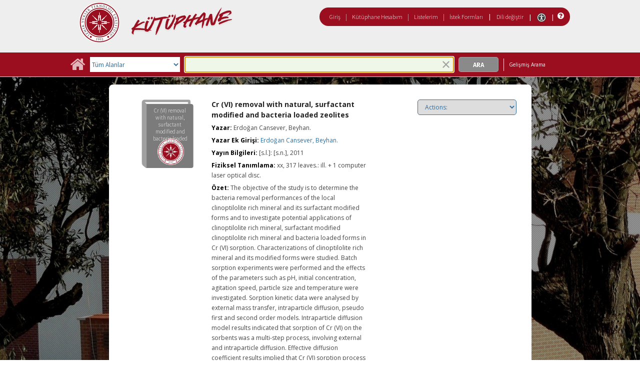

--- FILE ---
content_type: text/html;charset=UTF-8
request_url: https://catalog.iyte.edu.tr/client/tr_TR/default_tr/search/detailnonmodal/ent:$002f$002fSD_ILS$002f0$002fSD_ILS:129343/one?qf=AUTHOR%09Author%09%C4%B0zmir+Institute+of+Technology.+Chemical+Engineering.%09%C4%B0zmir+Institute+of+Technology.+Chemical+Engineering.&qf=SUBJECT%09Subject%09Chromium.%09Chromium.&rm=TEZ+KOLEKSIYONU0%7C%7C%7C1%7C%7C%7C0%7C%7C%7Ctrue&te=ILS
body_size: 60842
content:
<!DOCTYPE html PUBLIC "-//W3C//DTD XHTML 1.0 Strict//EN" "http://www.w3.org/TR/xhtml1/DTD/xhtml1-strict.dtd"><html xml:lang="tr" lang="tr" xmlns="http://www.w3.org/1999/xhtml"><head><script src="/client/assets/5.1398/stack/tr_TR/core.js" type="text/javascript"></script><script src="/client/assets/5.1398/stack/tr_TR/CoreSearchStack.js" type="text/javascript"></script><script src="/client/assets/5.1398/stack/tr_TR/SearchTemplateStack.js" type="text/javascript"></script><script src="/client/assets/5.1398/stack/tr_TR/BaseToolbarStack.js" type="text/javascript"></script><script src="/client/assets/5.1398/stack/tr_TR/DetailStack.js" type="text/javascript"></script><script src="/client/assets/5.1398/app/components/search/PatronLoginForm.js" type="text/javascript"></script><script src="/client/assets/5.1398/app/components/search/SmsDialogNonMobile.js" type="text/javascript"></script><script src="/client/assets/5.1398/ctx/client/js/PlaceHold.js" type="text/javascript"></script><script src="/client/assets/5.1398/ctx/client/js/PlaceHoldNonMobile.js" type="text/javascript"></script><script src="/client/assets/5.1398/ctx/client/js/highlight.js" type="text/javascript"></script><script src="/client/assets/5.1398/ctx/client/js/ResultActionsNonMobile.js" type="text/javascript"></script><script src="/client/assets/5.1398/ctx/client/js/GooglePreview.js" type="text/javascript"></script><script src="/client/assets/5.1398/app/components/search/WebServiceFieldsAjax.js" type="text/javascript"></script><script src="/client/assets/5.1398/app/components/search/BtlfContent.js" type="text/javascript"></script><script src="/client/assets/5.1398/app/components/search/AddToLists.js" type="text/javascript"></script><script type="text/javascript">function csrfSafeMethod(method) {    return (/^(HEAD|OPTIONS)$/.test(method));}const __origOpen = XMLHttpRequest.prototype.open;const __location = window.location || window.document.location;const __hostPart = `${__location.protocol}\/\/${__location.host || __location.hostname}`;const __relativePart = `^\/(?!\w+\:\/\/).*`;const __hostRegex = new RegExp(`^((${__hostPart})|(${__relativePart}))`, 'i');var __sdcsrf = "7cda3d96-89b5-438a-a683-9792280fdf4b";XMLHttpRequest.prototype.open = function(method, url) {    /* Remove it from all XHR, add it only for our URLs to spare any log leaks for AJAX GETs: No leaking tokens. */    arguments[1] = url.replace(/&sdcsrf=[a-f0-9-]+/ig, '');    __origOpen.apply(this, arguments);    if (!csrfSafeMethod(method) && url.match(__hostRegex)) {        this.setRequestHeader("sdcsrf", __sdcsrf);    }    const thisReq = this;    this.addEventListener('load', function () {        if (sessionMonitor && sessionMonitor.promptExpired) {            if (thisReq.status === 403 && thisReq.responseText                && thisReq.responseText.toUpperCase().indexOf("CSRF") !== -1) {                sessionMonitor.promptExpired();            }        }    });};</script><!-- com_sirsi_ent_page object --><script type="text/javascript">
window.com_sirsi_ent_page = {searchSession: "qf=AUTHOR%09Author%09%C4%B0zmir+Institute+of+Technology.+Chemical+Engineering.%09%C4%B0zmir+Institute+of+Technology.+Chemical+Engineering.&amp;qf=SUBJECT%09Subject%09Chromium.%09Chromium.&amp;rm=TEZ+KOLEKSIYONU0%7C%7C%7C1%7C%7C%7C0%7C%7C%7Ctrue&amp;d=ent%3A%2F%2FSD_ILS%2F0%2FSD_ILS%3A129343%7E%7E0&amp;te=ILS",friendlyUrl: "default_tr",singleCasLoginEnabled: false,casLogin: "null",localeCode: "tr_TR",pageSize: 12,isMobile: false,loginCheck: "https:\/\/catalog.iyte.edu.tr\/client\/tr_TR\/default_tr\/search\/detailnonmodal.template:loggedin?qf=AUTHOR%09Author%09%C4%B0zmir+Institute+of+Technology.+Chemical+Engineering.%09%C4%B0zmir+Institute+of+Technology.+Chemical+Engineering.&amp;qf=SUBJECT%09Subject%09Chromium.%09Chromium.&amp;rm=TEZ+KOLEKSIYONU0%7C%7C%7C1%7C%7C%7C0%7C%7C%7Ctrue&amp;d=ent%3A%2F%2FSD_ILS%2F0%2FSD_ILS%3A129343%7E%7E0&amp;te=ILS&amp;sdcsrf=7cda3d96-89b5-438a-a683-9792280fdf4b"};
</script><meta content="Apache Tapestry Framework (version 5.3.8)" name="generator"/><meta content="chrome=1" http-equiv="X-UA-Compatible"/><link rel="shortcut icon" href="/client/assets/5.1398/ctx/client/favicon.ico" type="image/vnd.mircrosoft.icon" id="favicon"/><script src="/custom/web/custom.js" type="text/javascript"></script><script src="https://www.google.com/books/jsapi.js" type="text/javascript"></script><title>Cr (VI) removal with natural, surfactant modified and bacteria loaded zeolites</title><script type="text/javascript" id="com_sirsi_ent_widgets">

var com_sirsi_ent_widgets = {
  "URLS" : {
    "proxy" : "client/",
    "baseUrl" : "client/tr_TR/default_tr",
    "clcd" : {
      "clcdInfoUrl" : "/client/tr_TR/default_tr/search/detailnonmodal.template.widgetsplatform:clcdinfo?qf=AUTHOR%09Author%09%C4%B0zmir+Institute+of+Technology.+Chemical+Engineering.%09%C4%B0zmir+Institute+of+Technology.+Chemical+Engineering.&amp;qf=SUBJECT%09Subject%09Chromium.%09Chromium.&amp;rm=TEZ+KOLEKSIYONU0%7C%7C%7C1%7C%7C%7C0%7C%7C%7Ctrue&amp;d=ent%3A%2F%2FSD_ILS%2F0%2FSD_ILS%3A129343%7E%7E0&amp;te=ILS&amp;sdcsrf=7cda3d96-89b5-438a-a683-9792280fdf4b"
    },
    "eRC" : {
      "emailHoldUrl" : "/client/tr_TR/default_tr/search/detailnonmodal.template.widgetsplatform:emailhold?qf=AUTHOR%09Author%09%C4%B0zmir+Institute+of+Technology.+Chemical+Engineering.%09%C4%B0zmir+Institute+of+Technology.+Chemical+Engineering.&amp;qf=SUBJECT%09Subject%09Chromium.%09Chromium.&amp;rm=TEZ+KOLEKSIYONU0%7C%7C%7C1%7C%7C%7C0%7C%7C%7Ctrue&amp;d=ent%3A%2F%2FSD_ILS%2F0%2FSD_ILS%3A129343%7E%7E0&amp;te=ILS&amp;sdcsrf=7cda3d96-89b5-438a-a683-9792280fdf4b",
      "getEResourceUrl" : "/client/tr_TR/default_tr/search/detailnonmodal.template.widgetsplatform:geteresource?qf=AUTHOR%09Author%09%C4%B0zmir+Institute+of+Technology.+Chemical+Engineering.%09%C4%B0zmir+Institute+of+Technology.+Chemical+Engineering.&amp;qf=SUBJECT%09Subject%09Chromium.%09Chromium.&amp;rm=TEZ+KOLEKSIYONU0%7C%7C%7C1%7C%7C%7C0%7C%7C%7Ctrue&amp;d=ent%3A%2F%2FSD_ILS%2F0%2FSD_ILS%3A129343%7E%7E0&amp;te=ILS&amp;sdcsrf=7cda3d96-89b5-438a-a683-9792280fdf4b",
      "accountsUrl" : "/client/tr_TR/default_tr/search/detailnonmodal.template.widgetsplatform:getaccounts?qf=AUTHOR%09Author%09%C4%B0zmir+Institute+of+Technology.+Chemical+Engineering.%09%C4%B0zmir+Institute+of+Technology.+Chemical+Engineering.&amp;qf=SUBJECT%09Subject%09Chromium.%09Chromium.&amp;rm=TEZ+KOLEKSIYONU0%7C%7C%7C1%7C%7C%7C0%7C%7C%7Ctrue&amp;d=ent%3A%2F%2FSD_ILS%2F0%2FSD_ILS%3A129343%7E%7E0&amp;te=ILS&amp;sdcsrf=7cda3d96-89b5-438a-a683-9792280fdf4b",
      "placeHoldUrl" : "/client/tr_TR/default_tr/search/detailnonmodal.template.widgetsplatform:placehold?qf=AUTHOR%09Author%09%C4%B0zmir+Institute+of+Technology.+Chemical+Engineering.%09%C4%B0zmir+Institute+of+Technology.+Chemical+Engineering.&amp;qf=SUBJECT%09Subject%09Chromium.%09Chromium.&amp;rm=TEZ+KOLEKSIYONU0%7C%7C%7C1%7C%7C%7C0%7C%7C%7Ctrue&amp;d=ent%3A%2F%2FSD_ILS%2F0%2FSD_ILS%3A129343%7E%7E0&amp;te=ILS&amp;sdcsrf=7cda3d96-89b5-438a-a683-9792280fdf4b",
      "titleInfoUrl" : "/client/tr_TR/default_tr/search/detailnonmodal.template.widgetsplatform:gettitlesinfo?qf=AUTHOR%09Author%09%C4%B0zmir+Institute+of+Technology.+Chemical+Engineering.%09%C4%B0zmir+Institute+of+Technology.+Chemical+Engineering.&amp;qf=SUBJECT%09Subject%09Chromium.%09Chromium.&amp;rm=TEZ+KOLEKSIYONU0%7C%7C%7C1%7C%7C%7C0%7C%7C%7Ctrue&amp;d=ent%3A%2F%2FSD_ILS%2F0%2FSD_ILS%3A129343%7E%7E0&amp;te=ILS&amp;sdcsrf=7cda3d96-89b5-438a-a683-9792280fdf4b"
    },
    "csoa" : {
      "csoaSearchUrl" : "/client/tr_TR/default_tr/search/detailnonmodal.template.widgetsplatform:csoasearch?qf=AUTHOR%09Author%09%C4%B0zmir+Institute+of+Technology.+Chemical+Engineering.%09%C4%B0zmir+Institute+of+Technology.+Chemical+Engineering.&amp;qf=SUBJECT%09Subject%09Chromium.%09Chromium.&amp;rm=TEZ+KOLEKSIYONU0%7C%7C%7C1%7C%7C%7C0%7C%7C%7Ctrue&amp;d=ent%3A%2F%2FSD_ILS%2F0%2FSD_ILS%3A129343%7E%7E0&amp;te=ILS&amp;sdcsrf=7cda3d96-89b5-438a-a683-9792280fdf4b",
      "csoaProfileUrl" : "/client/tr_TR/default_tr/search/detailnonmodal.template.widgetsplatform:csoaprofilelist?qf=AUTHOR%09Author%09%C4%B0zmir+Institute+of+Technology.+Chemical+Engineering.%09%C4%B0zmir+Institute+of+Technology.+Chemical+Engineering.&amp;qf=SUBJECT%09Subject%09Chromium.%09Chromium.&amp;rm=TEZ+KOLEKSIYONU0%7C%7C%7C1%7C%7C%7C0%7C%7C%7Ctrue&amp;d=ent%3A%2F%2FSD_ILS%2F0%2FSD_ILS%3A129343%7E%7E0&amp;te=ILS&amp;sdcsrf=7cda3d96-89b5-438a-a683-9792280fdf4b"
    },
    "electre" : {
      "electreURL" : "/client/tr_TR/default_tr/search/detailnonmodal.template.widgetsplatform:electrelookup?qf=AUTHOR%09Author%09%C4%B0zmir+Institute+of+Technology.+Chemical+Engineering.%09%C4%B0zmir+Institute+of+Technology.+Chemical+Engineering.&amp;qf=SUBJECT%09Subject%09Chromium.%09Chromium.&amp;rm=TEZ+KOLEKSIYONU0%7C%7C%7C1%7C%7C%7C0%7C%7C%7Ctrue&amp;d=ent%3A%2F%2FSD_ILS%2F0%2FSD_ILS%3A129343%7E%7E0&amp;te=ILS&amp;sdcsrf=7cda3d96-89b5-438a-a683-9792280fdf4b"
    }
  },
  "widgetToken" : "a7442caf-db16-44d7-9c3e-9d4be89a422f"
};

</script><link type="text/css" rel="stylesheet" href="/client/assets/5.1398/core/default.css"/><link type="text/css" rel="stylesheet" href="/client/assets/5.1398/ctx/client/css/pubtype-icons.css"/><link type="text/css" rel="stylesheet" href="/client/assets/5.1398/ctx/client/css/vse/css/Discovery_base.css"/><link type="text/css" rel="stylesheet" href="/client/assets/5.1398/ctx/client/css/nonmobile-base.css"/><link type="text/css" rel="stylesheet" href="/client/assets/5.1398/ctx/client/css/format-types.css"/><link type="text/css" rel="stylesheet" href="/client/assets/5.1398/ctx/client/css/suggest.css"/><link type="text/css" rel="stylesheet" href="/client/assets/5.1398/core/tapestry-console.css"/><link type="text/css" rel="stylesheet" href="/client/assets/5.1398/core/t5-alerts.css"/><link type="text/css" rel="stylesheet" href="/client/assets/5.1398/core/tree.css"/><link type="text/css" rel="stylesheet" href="/client/assets/5.1398/ctx/client/css/jquery/jquery-ui-1.13.2.min.css"/><link type="text/css" rel="stylesheet" href="/client/assets/5.1398/ctx/client/css/jquery/jquery-ui-custom.css"/><link type="text/css" rel="stylesheet" href="/client/assets/5.1398/ctx/client/css/vse/flat.css"/></head><body class="nonmobile"><input value="false" id="fbAvailableHidden" type="hidden"></input><div class="patronLogin hidden" id="loginModal"><div class="hidden t-zone" id="loginFormZone"></div><div class="loginDiv loginMessages"><div class="loginFormWrapper"><div class="hidden" id="loggingIn">Giriş Yapılıyor...</div><form class="loginPageForm" onsubmit="javascript:return Tapestry.waitForPage(event);" action="/client/tr_TR/default_tr/search/detailnonmodal.template.patronloginform.loginpageform/true?qf=AUTHOR%09Author%09%C4%B0zmir+Institute+of+Technology.+Chemical+Engineering.%09%C4%B0zmir+Institute+of+Technology.+Chemical+Engineering.&amp;qf=SUBJECT%09Subject%09Chromium.%09Chromium.&amp;rm=TEZ+KOLEKSIYONU0%7C%7C%7C1%7C%7C%7C0%7C%7C%7Ctrue&amp;d=ent%3A%2F%2FSD_ILS%2F0%2FSD_ILS%3A129343%7E%7E0&amp;te=ILS&amp;sdcsrf=7cda3d96-89b5-438a-a683-9792280fdf4b" method="post" id="loginPageForm"><div class="t-invisible"><input value="7cda3d96-89b5-438a-a683-9792280fdf4b" name="sdcsrf" type="hidden"></input><input value="MOeMA1PE07TDirZ7UfJQShIGDbI=:H4sIAAAAAAAAAKWRsUoDQRRFXwIJ0XSKhdhYaLtJYVATC4MiCjEIwcYmzO6+JBNmZ8aZFzc2VoLfYOMXiJWCfQo7/[base64]/YcrgAIsiPabI6xYSrchMKEFi3u+yijfXb/3cdTgVYSJVnnsH8xPs/Zzepid+U5PcY2rpaIWaYHYWEJtids2a53LBoZmQ2Xm/+VZvIb7DaNg2bWhsr4I42G0kx+05K0MQmahGSfHY2TvK19LD89Xu8lIVmBjCd49Puo3ysmiwKDSPhDNjMIr+dHnt8pIUKtZQQAAA==" name="t:formdata" type="hidden"></input></div><div role="alert" class="errorSection loginError hidden"></div><input class="callback hidden" id="textfield" name="textfield" type="text"></input><img id="textfield_icon" class="t-error-icon t-invisible" alt="" src="/client/assets/5.1398/core/spacer.gif"/><input value="7cda3d96-89b5-438a-a683-9792280fdf4b" name="sdcsrf" type="hidden"></input><input class="openTab hidden" id="textfield_0" name="textfield_0" type="text"></input><img id="textfield_0_icon" class="t-error-icon t-invisible" alt="" src="/client/assets/5.1398/core/spacer.gif"/><input value="SYMWS" name="hidden" type="hidden"></input><div class="fieldSection"><div class="label text-p"><label for="j_username" class="username">Kullanıcı adı</label>:</div><input autofocus="autofocus" maxlength="30" class="loginField user_name_input textbox fullwidth" id="j_username" name="j_username" type="text"></input><img id="j_username_icon" class="t-error-icon t-invisible" alt="" src="/client/assets/5.1398/core/spacer.gif"/></div><div class="fieldSection"><div class="label text-p"><label for="j_password" class="password">Şifre</label>:</div><input maxlength="30" autocomplete="false" class="loginField password_input textbox fullwidth" value="" id="j_password" name="j_password" type="password"></input><img id="j_password_icon" class="t-error-icon t-invisible" alt="" src="/client/assets/5.1398/core/spacer.gif"/></div><div class="loginActions"><div class="linkSection"><div class="register hidden"><a rel="noopener noreferrer" href="" target="_top" id="registration_link">Kayıt</a></div><!-- Horizon "Forgot your PIN?" link --><div class="recover hidden"><a onclick="javascript:PatronLogin.showRecover(); return false;" href="#pinRecoverInstructions" id="passwordRecovery_link">Forgot your PIN?</a></div><div class="changePin"><a onclick="javascript:PatronLogin.showChangePin(); return false;" href="#changePinInstructions" id="changePinLink"></a></div></div><div class="loginButtonSection"><input onclick="PatronLogin.prepareForSubmit();" class="button submit fullwidth loginButton" value="Giriş" id="submit_0" name="submit_0" type="submit"></input></div></div></form></div></div><div class="hidden changePinSection"><div class="changePinZone t-zone" id="changePinZone"><form aria-live="assertive" class="changePinForm" onsubmit="javascript:return Tapestry.waitForPage(event);" action="/client/tr_TR/default_tr/search/detailnonmodal.template.patronloginform.changepinpanel.changepinform/$N/$N?qf=AUTHOR%09Author%09%C4%B0zmir+Institute+of+Technology.+Chemical+Engineering.%09%C4%B0zmir+Institute+of+Technology.+Chemical+Engineering.&amp;qf=SUBJECT%09Subject%09Chromium.%09Chromium.&amp;rm=TEZ+KOLEKSIYONU0%7C%7C%7C1%7C%7C%7C0%7C%7C%7Ctrue&amp;d=ent%3A%2F%2FSD_ILS%2F0%2FSD_ILS%3A129343%7E%7E0&amp;te=ILS&amp;sdcsrf=7cda3d96-89b5-438a-a683-9792280fdf4b" method="post" id="changePinForm"><div class="t-invisible"><input value="7cda3d96-89b5-438a-a683-9792280fdf4b" name="sdcsrf" type="hidden"></input><input value="Q5DWsY/iWIMOSzMqurkzd6dnCPQ=:H4sIAAAAAAAAAK2QsUoDQRRFxwVBTCEIFvbaThrTaGNQRCWJgcVa3s6+bCbMvhlnXkxsrPwJG79ArPQLUtj5D36AjYWVhZMNaBEQRMt3edx77r17FYujY3EYELzq1/eRQZuOpbbNwWwzls4Ao3TA3pKxhaae9aVUfaACnSYHhEYOzoYBPUGJwYuG9YUEB6qPksFhYH/ZkMp6NDqTGQSUzSyKoPhAo8k3UuSh2zyd1F7Wnj4SsdASNWUpBppOdGSx2hrABdRNjKyn7DUVO2PHYvk79Z8bNH/boOutwhDSYVbqELSlyX2+1Xu/fU6EGLvRiWj/je7rDNMEjoi7PyIqWzpLSBxkxcTzhDfp2/rjw/VeIpKWWFJGx++j/FxcVfujwTIK0/0rabr3yoyiq2nmOa98Av0HZxJNAgAA" name="t:formdata" type="hidden"></input></div><div class="fieldSection text-p" id="changePinInstructions">Enter your username and a recovery link will be emailed to the email address on file at your library.</div><div class="fieldSection"><div class="label text-p"><label for="j_username_0" class="username">Kullanıcı adı</label>:<img alt="Required Field" class="required-field" src="/client/images/required_field.png"/></div><input maxlength="30" class="user_name_input textbox fullwidth" id="j_username_0" name="j_username" type="text"></input><img id="j_username_0_icon" class="t-error-icon t-invisible" alt="" src="/client/assets/5.1398/core/spacer.gif"/><input value="7cda3d96-89b5-438a-a683-9792280fdf4b" name="sdcsrf" type="hidden"></input></div><div class="buttonSection changePinActions"><div><input onclick="javascript:PatronLogin.cancelChangePin(true);" value="İptal" class="button fullwidth loginButton cancel" type="button"></input></div><div><input class="button submit fullwidth loginButton" value="Gönder" id="changePinSubmit" name="changePinSubmit" type="submit"></input></div></div></form></div></div></div><div class="header"><div class="headerWrapper bgcolor-p3 nm-bgcolor-p6"><div class="header_container text-h1" id="header"><div id="mainMenu"><div class="nm-bgcolor-p4" id="mainMenuContainer"><div id="libInfoContainer"><div class="loginLink"><a class="loginLink" onclick="$J(this).focus();com_sirsi_ent_login.loginFirst();" href="#">Giriş</a></div><div class="pipeSeparator-light">|</div><div class="menuLink"><a onclick="$J(this).focus();com_sirsi_ent_login.loginFirst('https://catalog.iyte.edu.tr/client/tr_TR/default_tr/search/account?rm=TEZ+KOLEKSIYONU0%7C%7C%7C1%7C%7C%7C0%7C%7C%7Ctrue')" class="loginLink" href="#">Kütüphane Hesabım</a></div><div class="pipeSeparator-light">|</div><div class="menuLink"><a href="/client/tr_TR/default_tr/search/mylists?rm=TEZ+KOLEKSIYONU0%7C%7C%7C1%7C%7C%7C0%7C%7C%7Ctrue">Listelerim</a></div><div class="pipeSeparator-light">|</div><div class="menuLink"><a onclick="$J(this).focus();com_sirsi_ent_login.loginFirst('https://catalog.iyte.edu.tr/client/tr_TR/default_tr/requests?rm=TEZ+KOLEKSIYONU0%7C%7C%7C1%7C%7C%7C0%7C%7C%7Ctrue')" class="loginLink" href="#">İstek Formları</a></div></div><div id="languageSelector" class="menuLink"><div class="pipeSeparator">|</div><span class="lpdropdown"><a id="lpMainLink" href="#">Dili değiştir</a><ul class="dropdownList" id="languageDropdown" style="visibility:hidden;"><li class="dropdownListItem"><a aria-label="tr_TR=Türkçe" href="/client/tr_TR/default_tr/search/detailnonmodal?qf=AUTHOR%09Author%09%C4%B0zmir+Institute+of+Technology.+Chemical+Engineering.%09%C4%B0zmir+Institute+of+Technology.+Chemical+Engineering.&amp;qf=SUBJECT%09Subject%09Chromium.%09Chromium.&amp;rm=TEZ+KOLEKSIYONU0%7C%7C%7C1%7C%7C%7C0%7C%7C%7Ctrue&amp;d=ent%3A%2F%2FSD_ILS%2F0%2FSD_ILS%3A129343%7E%7E0&amp;te=ILS">Türkçe</a></li><li class="dropdownListItem"><a aria-label="en_US=English" href="/client/en_US/default_tr/search/detailnonmodal?qf=AUTHOR%09Author%09%C4%B0zmir+Institute+of+Technology.+Chemical+Engineering.%09%C4%B0zmir+Institute+of+Technology.+Chemical+Engineering.&amp;qf=SUBJECT%09Subject%09Chromium.%09Chromium.&amp;rm=TEZ+KOLEKSIYONU0%7C%7C%7C1%7C%7C%7C0%7C%7C%7Ctrue&amp;d=ent%3A%2F%2FSD_ILS%2F0%2FSD_ILS%3A129343%7E%7E0&amp;te=ILS">English</a></li></ul></span></div><div class="pipeSeparator-light">|</div><span id="adaModeDiv"><a class="ada_link" href="/client/tr_TR/default_tr/search/detailnonmodal.template.header.mainmenu_0.accessibilitymode?qf=AUTHOR%09Author%09%C4%B0zmir+Institute+of+Technology.+Chemical+Engineering.%09%C4%B0zmir+Institute+of+Technology.+Chemical+Engineering.&amp;qf=SUBJECT%09Subject%09Chromium.%09Chromium.&amp;rm=TEZ+KOLEKSIYONU0%7C%7C%7C1%7C%7C%7C0%7C%7C%7Ctrue&amp;d=ent%3A%2F%2FSD_ILS%2F0%2FSD_ILS%3A129343%7E%7E0&amp;te=ILS&amp;sdcsrf=7cda3d96-89b5-438a-a683-9792280fdf4b"><img title="Enable Accessibility Mode" alt="Enable Accessibility Mode" src="/client/images/icon-universal-access.svg"/></a></span><div class="pipeSeparator-light">|</div><a rel="noopener noreferrer" aria-label="Yardım" target="_blank" class="patron_help" id="patronHelp" href="/help/user-help_en_US/index.htm"><i aria-hidden="true" title="Yardım" class="fa fa-question-circle"></i></a><div title="Security Reminder:" id="logoutWarning" class="hidden">Remember to clear the cache and close the browser window.</div></div></div><div id="logo_container" class="logo_container"><span><div class="logoContainer"><p><a href="http://library.iyte.edu.tr/en"><img title="İYTE Library" src="/custom/web/content/logo.png" alt="İYTE Library Logo" width="350" height="80"></a></p></div></span></div></div></div></div><div class="bcolor-s4 bcolor nm-bgcolor-p3 searchBoxWrapper" id="searchBoxWrapper"><div id="searchBox"><div id="searchBoxCentered"><div class="basicSearch" id="basicSearch"><div id="searchBoxHomeLink"><a aria-label="Ana Sayfa" href="/client/tr_TR/default_tr/?"><i aria-hidden="true" title="Ana Sayfa" class="fa fa-home"></i></a></div><div id="searchBoxStyleDiv"><div id="searchBoxesWrapper"><form name="limitForm" class="searchBoxSection" onsubmit="javascript:return Tapestry.waitForPage(event);" action="/client/tr_TR/default_tr/search/detailnonmodal.template.searchbox.form?qf=AUTHOR%09Author%09%C4%B0zmir+Institute+of+Technology.+Chemical+Engineering.%09%C4%B0zmir+Institute+of+Technology.+Chemical+Engineering.&amp;qf=SUBJECT%09Subject%09Chromium.%09Chromium.&amp;rm=TEZ+KOLEKSIYONU0%7C%7C%7C1%7C%7C%7C0%7C%7C%7Ctrue&amp;d=ent%3A%2F%2FSD_ILS%2F0%2FSD_ILS%3A129343%7E%7E0&amp;te=ILS&amp;sdcsrf=7cda3d96-89b5-438a-a683-9792280fdf4b" method="post" id="form"><div class="t-invisible"><input value="7cda3d96-89b5-438a-a683-9792280fdf4b" name="sdcsrf" type="hidden"></input><input value="j64qAqAeJkmqOODYZyuIC38TJzA=:H4sIAAAAAAAAAK2PMU4DQQxFTSSqdEhwAtLONqSBAq2EqJIIsYLeM2s2g2bHI483LJfhBIhLpKDjDhyANhUFm6SgRqK1/b/fe/2Cw6cSLjOhuGVxRYo+LDjOucZwrtSmgEpmv7bcG2Fus1BW8U49xxWGjnIWmLI0BhO6JRnFtL14nhrHQsFbYzGTKe0wRKfXnkJ9WpF2aXK3Hn8ev3+P4GAGY8dRhcMCW1I4mj3iCouAsSmq4V1sLvqkcLIjuP0luN8R/I9E+VeJG2E3JKvOtj7noWr9Vp89bF4+RgB9+gHIjSUdXgEAAA==" name="t:formdata" type="hidden"></input></div><label for="roomsRestrictionValues" class="hidden">Rooms Restriction Values</label><select aria-hidden="true" class="hidden" id="roomsRestrictionValues" name="roomsRestrictionValues"><option value="">Tüm Alanlar</option><option value="false|||TITLE|||Başlık">Başlık</option><option value="false|||AUTHOR|||Yazar">Yazar</option><option value="false|||GENERAL_NOTE|||Genel Not">Genel Not</option><option value="true|||AUTHOR|||Yazar">Yazar Başlıklarında Anahtar Kelime</option><option value="false|||SUBJECT|||Konu">Konu</option><option value="true|||SUBJECT|||Konu">Konu Başlıklarında Anahtar Kelime</option><option value="false|||ISBN|||ISBN">ISBN</option><option value="false|||PREFERRED_CALLNUMBER|||Yer Numarası">Yer Numarası</option></select><img id="roomsRestrictionValues_icon" class="t-error-icon t-invisible" alt="" src="/client/assets/5.1398/core/spacer.gif"/><input value="7cda3d96-89b5-438a-a683-9792280fdf4b" name="sdcsrf" type="hidden"></input></form><div class="searchBoxSection show-expanded t-zone" id="restrictionZone"><form name="selectForm" class="restrictionForm" onsubmit="javascript:return Tapestry.waitForPage(event);" action="/client/tr_TR/default_tr/search/detailnonmodal.template.searchbox.form_0?qf=AUTHOR%09Author%09%C4%B0zmir+Institute+of+Technology.+Chemical+Engineering.%09%C4%B0zmir+Institute+of+Technology.+Chemical+Engineering.&amp;qf=SUBJECT%09Subject%09Chromium.%09Chromium.&amp;rm=TEZ+KOLEKSIYONU0%7C%7C%7C1%7C%7C%7C0%7C%7C%7Ctrue&amp;d=ent%3A%2F%2FSD_ILS%2F0%2FSD_ILS%3A129343%7E%7E0&amp;te=ILS&amp;sdcsrf=7cda3d96-89b5-438a-a683-9792280fdf4b" method="post" id="form_0"><div class="t-invisible"><input value="7cda3d96-89b5-438a-a683-9792280fdf4b" name="sdcsrf" type="hidden"></input><input value="iXStAZQZ+BfJ508FOgUb1ccJOuA=:H4sIAAAAAAAAAK2OMU4DMRBFh0hU6UDcAFpvQxpASJFWVCFCWnGAsT1sjLweazwhy2U4AeISKei4AwegpaLAiCYtEu3/X/+95w/Y31zCRSEUt2paUgxxyemaPcYzpSFHVDK/teXRCBWV4DRw8sLZ8yYVgRlLbzCjW5FRzD+bx5lxLBSDNRYLmbmtITq9ChT9cUe6zie32+n70evXBPYWMHWcVDgucSCFg8U9PmATMfVNV4GpPx+zwuEOvq34tuL/QX/+V/0bYUeldGs7hFLq2fbFn959Pr1NAMb8DXlJaTtVAQAA" name="t:formdata" type="hidden"></input></div><label for="restrictionDropDown" class="sr-only">Search Field</label><select onchange="javascript:sboxRstManager.onRestrictionChange(this.value);" title="Select Search Field" class="dropDown restrictionDropDown fullwidth" id="restrictionDropDown" name="restrictionDropDown"><option value="_PLACEHOLDER_">Tüm Alanlar</option></select><img id="restrictionDropDown_icon" class="t-error-icon t-invisible" alt="" src="/client/assets/5.1398/core/spacer.gif"/><input value="7cda3d96-89b5-438a-a683-9792280fdf4b" name="sdcsrf" type="hidden"></input></form></div><div aria-atomic="true" aria-relevant="text" aria-live="assertive" class="sr-only" id="suggestAlerts"></div><form name="searchForm" class="searchBoxSection" onsubmit="javascript:return Tapestry.waitForPage(event);" action="/client/tr_TR/default_tr/search/detailnonmodal.template.searchbox.searchform?qf=AUTHOR%09Author%09%C4%B0zmir+Institute+of+Technology.+Chemical+Engineering.%09%C4%B0zmir+Institute+of+Technology.+Chemical+Engineering.&amp;qf=SUBJECT%09Subject%09Chromium.%09Chromium.&amp;rm=TEZ+KOLEKSIYONU0%7C%7C%7C1%7C%7C%7C0%7C%7C%7Ctrue&amp;d=ent%3A%2F%2FSD_ILS%2F0%2FSD_ILS%3A129343%7E%7E0&amp;te=ILS&amp;sdcsrf=7cda3d96-89b5-438a-a683-9792280fdf4b" method="post" id="searchForm"><div class="t-invisible"><input value="7cda3d96-89b5-438a-a683-9792280fdf4b" name="sdcsrf" type="hidden"></input><input value="Ng0RTieDuXZ3EVdfMBewzTzTpcs=:H4sIAAAAAAAAAKWSv0oDQRDGJwcBMRYiWNhrI3IpzCmaxqgIQgzCof3e3nhZ2bu97M4lsbHyJWx8ArHSJ0hh5zv4ADYWVhbenwj+AbmYbvebmW9+A9/tC1QHG9AwyDTv1veRmJAdFR0pn8ltwjCWjNAuyp4a2sR0gNRnMkGjwVE6sFnMeBfTSoyG9IVjc6VRCs/2mEG75aUi43QgUPrLLlISr5yMas+Lj+8WVNpQ4yoirWSHhUiw0D5nfVaXLArqLmkRBc1hTFAr1p5ma6fAbU2Ke6wVR2PcxAuFMUJFozu/cfZ282QBDOOBA+ulSaQIxRikB5cABLO5VNz0P6fMqDpowlbpWZ3dLDilp3xjmf9SKIimcS241mC1tEPvE6TSm2yuWLUJTumR8SshUlGaiZ0/M8FVGKsIIzJ2HgL6HYlr93Xp4f5qzwKrDTNcirT70M+4snSjxDAVsnTnUpbmuQJhN0f48f0ALSU9x5EDAAA=" name="t:formdata" type="hidden"></input></div><label for="targetValue" class="hidden">Target Value</label><input class="hidden targetValue" value="ILS:DIRECT" id="targetValue" name="targetValue" type="text"></input><img id="targetValue_icon" class="t-error-icon t-invisible" alt="" src="/client/assets/5.1398/core/spacer.gif"/><input value="7cda3d96-89b5-438a-a683-9792280fdf4b" name="sdcsrf" type="hidden"></input><label for="limitValue" class="hidden">Limit Value</label><input class="hidden limitValue" value="" id="limitValue" name="limitValue" type="text"></input><img id="limitValue_icon" class="t-error-icon t-invisible" alt="" src="/client/assets/5.1398/core/spacer.gif"/><label for="restrictionValue" class="hidden">Restriction Value</label><input class="hidden restrictionValue" value="" id="restrictionValue" name="restrictionValue" type="text"></input><img id="restrictionValue_icon" class="t-error-icon t-invisible" alt="" src="/client/assets/5.1398/core/spacer.gif"/><div class="extendedSearchBoxDiv" id="searchField"><label for="q" class="sr-only">Arama:</label><input size="100" autocomplete="off" maxlength="256" accessKey="s" title="Arama:" class="textbox roundleft searchInput suggestInput text-h3" id="q" name="q" type="text"></input><img id="q_icon" class="t-error-icon t-invisible" alt="" src="/client/assets/5.1398/core/spacer.gif"/><button onclick="$J('#q').val('');" class="nostyle searchInputClearButton" type="button"><img alt="Clear search terms" class="searchInputClear" src="/client/images/clear-x.png"/></button><span class="sr-only">To enable accessibility mode, return to the beginning of the page and use the link in the menu bar.</span></div><div id="dropDown" class="dropDownHidden"></div><div id="buttonsWrapper"><input title="Ara" class="button roundright searchButton suggestInput" value="Ara" id="searchButton" name="searchButton" type="submit"></input></div></form></div><div id="searchBoxAdvancedLink"><a title="Gelişmiş Arama" href="/client/tr_TR/default_tr/search/advanced?rm=TEZ+KOLEKSIYONU0%7C%7C%7C1%7C%7C%7C0%7C%7C%7Ctrue">Gelişmiş Arama</a></div></div></div></div></div></div><div class="quicksearchWrapper" id="quicksearchWrapper"><div class="quicksearchBar" id="quicksearchBar"></div></div><div id="content" class="nonmobile" xmlns:fb="http://www.facebook.com/2008/fbml"><script type="text/javascript">function addZoteroCite(rId) {
    // Check if the ISBN is there before proceeding by checking element with class 'displayElementText text-p ISBN' exists
    if (jQuery('.displayElementText.text-p.ISBNNEW').length === 0) {
        console.log("Element with class 'displayElementText text-p ISBN' not found.");
        return; // Exit the function if the ISBN doesn't exist
    }

    var thisISBN = jQuery('#' + rId + '_ISBNNEW .ISBNNEW_value:first-child').text();
    var ZoteroCiteButton = '<button id="' + rId + 'ZOTERO_CITE_BUTTON" class="button zoterocitebutton" title="Cite with ZoteroBib" value="Zotero" onclick="window.open(\'https://zbib.org/import?q=' + thisISBN + '\');">Zotero Cite</button>';

    if (document.getElementById('detailActions' + rId) != undefined) {
        jQuery('#detailActions' + rId).prepend(ZoteroCiteButton);
    } else {
        var displayType = 'hitlist';
        var hitnum = rId.split(displayType)[1];
        jQuery('#results_bio' + hitnum).closest('.results_cell').find('.results_right').prepend(ZoteroCiteButton);
    }

    jQuery('.zoterocitebutton').css('background-image', 'none');
    jQuery('.zoterocitebutton').css('background-repeat', 'no-repeat');
    jQuery('.zoterocitebutton').css('background-color', 'none');
    jQuery('.zoterocitebutton').css('border', 'none');
    jQuery('.zoterocitebutton').text('📑 Cite This');
}
function coverDetail(rId)
{
    var id = rId.substring(6);
    var chIsbn = document.getElementById('isbn'+id).value;

document.querySelector('.detail_main_wrapper .detail_cover_art_div img').src='https://catalog-db.iyte.edu.tr/cover/'+chIsbn+'.jpg';
document.querySelector('.detail_main_wrapper .detail_cover_art_div .no_image_text').innerHTML="";
document.querySelector('.detail_main_wrapper .detail_cover_art_div img').onerror=function (e) {var _target=(e.target??e.srcElement);
if (!_target.hasError) {
_target.src='https://catalog-db.iyte.edu.tr/cover/no_image.png';
_target.hasError=true;
document.querySelector('.detail_main_wrapper .detail_cover_art_div .no_image_text').innerHTML = _target.title;      
}
}
}
</script><div class="emailModalDialogContainer" id="emailModalDialogContainer"><div class="hidden t-zone" id="emailModalDialogZone"></div></div><div class="hidden t-zone" id="smsModalDialogZone"></div><div id="placeHold"><div class="placeHoldZone t-zone" id="placeHoldZone"></div></div><div class="detail_wrapper bgcolor-white nonasset_detail SOLR" id="nm_detail_wrapper"><div data-url="https://catalog.iyte.edu.tr/client/tr_TR/default_tr/search/detailnonmodal/ent:$002f$002fSD_ILS$002f0$002fSD_ILS:129343/detailGenericShareLink?qf=AUTHOR%09Author%09%C4%B0zmir+Institute+of+Technology.+Chemical+Engineering.%09%C4%B0zmir+Institute+of+Technology.+Chemical+Engineering.&amp;qf=SUBJECT%09Subject%09Chromium.%09Chromium.&amp;rm=TEZ+KOLEKSIYONU0%7C%7C%7C1%7C%7C%7C0%7C%7C%7Ctrue&amp;d=ent%3A%2F%2FSD_ILS%2F0%2FSD_ILS%3A129343%7E%7E0&amp;te=ILS" class="detail_main_wrapper" id="detail_main_wrapper0_null"><div class="detail_main"><input title="" value="" type="hidden" id="isbn0" class="isbnValue"></input><div class="detail_buttons"><div><select onchange="javascript:dropdown['detail0'].performAction(this, this.options[this.selectedIndex].value)" title="Actions:" id="ActionSelect" class="customDropdown detail0"><option value="NOTHING">Actions:</option><option value="0">Listelerime ekle</option><option value="1">Eposta</option><option value="2">Yazdır</option><option value="3">Ayırt</option></select></div></div><div class="detail_cover_art_div" id="detail_cover_art_div_0"><img src="/client/assets/5.1398/ctx/client/images/no_image.png" alt="Cr (VI) removal with natural, surfactant modified and bacteria loaded zeolites için kapak resmi" id="detailCover0" title="Cr (VI) removal with natural, surfactant modified and bacteria loaded zeolites için kapak resmi" class="detail_cover_art"/><div title="Cr (VI) removal with natural, surfactant modified and bacteria loaded zeolites için kapak resmi" class="no_image_text" id="detailCover0Title">Cr (VI) removal with natural, surfactant modified and bacteria loaded zeolites</div><div class="facebook_share_detail"></div></div><div id="detail_biblio0" class="detail_biblio"><div class="documentSummaries"><div class="properties"><div class="displayElementWrapper"><div class="displayElementLabel text-h5 INITIAL_TITLE_SRCH INITIAL_TITLE_SRCH_label">
Başlık:
</div> <div class="displayElementText text-p INITIAL_TITLE_SRCH">Cr (VI) removal with natural, surfactant modified and bacteria loaded zeolites</div></div></div></div><div class="documentSummaries"><div class="properties"><div class="displayElementWrapper"><div class="displayElementLabel text-h5 INITIAL_AUTHOR_SRCH INITIAL_AUTHOR_SRCH_label">
Yazar:
</div> <div class="displayElementText text-p INITIAL_AUTHOR_SRCH">Erdoğan Cansever, Beyhan.</div></div></div></div><div class="documentSummaries"><div class="properties"><div class="displayElementWrapper"><div class="displayElementLabel text-h5 PERSONAL_AUTHOR PERSONAL_AUTHOR_label">
Yazar Ek Girişi:
</div> <div class="displayElementText text-p PERSONAL_AUTHOR"><a alt="Erdoğan Cansever, Beyhan." title="Erdoğan Cansever, Beyhan." href="/client/tr_TR/default_tr/search/detailnonmodal.detail.mainpanel.fielddisplay.linktonewsearch?qu=Erdo%C4%9Fan+Cansever%2C+Beyhan.&amp;rm=TEZ+KOLEKSIYONU0%7C%7C%7C1%7C%7C%7C0%7C%7C%7Ctrue&amp;te=ILS&amp;sdcsrf=7cda3d96-89b5-438a-a683-9792280fdf4b">Erdoğan Cansever, Beyhan.</a></div></div></div></div><div class="documentSummaries"><div class="properties"><div class="displayElementWrapper"><div class="displayElementLabel text-h5 PUBLICATION_INFO PUBLICATION_INFO_label">
Yayın Bilgileri:
</div> <div class="displayElementText text-p PUBLICATION_INFO">[s.l.]: [s.n.], 2011</div></div></div></div><div class="documentSummaries"><div class="properties"><div class="displayElementWrapper"><div class="displayElementLabel text-h5 PHYSICAL_DESC PHYSICAL_DESC_label">
Fiziksel Tanımlama:
</div> <div class="displayElementText text-p PHYSICAL_DESC">xx, 317 leaves.: ill. + 1 computer laser optical disc.</div></div></div></div><div class="documentSummaries"><div class="properties"><div class="displayElementWrapper"><div class="displayElementLabel text-h5 ABSTRACT ABSTRACT_label">
Özet:
</div> <div class="displayElementText text-p ABSTRACT">The objective of the study is to determine the bacteria removal performances of the local clinoptilolite rich mineral and its surfactant modified forms and to investigate potential applications of clinoptilolite rich mineral, surfactant modified clinoptilolite rich mineral and bacteria loaded forms in Cr (VI) sorption. Characterizations of clinoptilolite rich mineral and its modified forms were studied. Batch sorption experiments were performed and the effects of the parameters such as pH, initial concentration, agitation speed, particle size and temperature were investigated. Sorption kinetic data were analysed by external mass transfer, intraparticle diffusion, pseudo first and second order models. Intraparticle diffusion model results indicated that sorption of Cr (VI) on the sorbents was a multi-step process, involving external and intraparticle diffusion. Effective diffusion coefficient results implied that Cr (VI) sorption process was not solely intraparticle diffusion controlled and external film diffusion was also effective. Biot number (100-3000) results indicated that Cr (VI) sorption process was mainly controlled by intraparticle diffusion. The sorption reaction model results revealed that sorption of Cr (VI) onto sorbents was well represented by the pseudo-second order kinetic model. Sorption isotherm model results indicated that the Langmuir isotherm fitted well with the experimental data. Thermodynamic analysis, Gibbs energy change (<-20 kJ/mol), entropy change of sorption (<-0.2 kJ/mol K), enthalpy change (<-100kJ/mol) and activation energy (<40 kJ/mol) showed that sorption process was exothermic, spontaneous and physical sorption.</div></div></div></div><div class="documentSummaries"><div class="properties"><div class="displayElementWrapper"><div class="displayElementLabel text-h5 SUBJECT_TERM SUBJECT_TERM_label">
Konu Başlığı:
</div> <div class="displayElementText text-p SUBJECT_TERM"><a alt="Zeolites." title="Zeolites." href="/client/tr_TR/default_tr/search/detailnonmodal.detail.mainpanel.fielddisplay.linktonewsearch?qu=Zeolites.&amp;rm=TEZ+KOLEKSIYONU0%7C%7C%7C1%7C%7C%7C0%7C%7C%7Ctrue&amp;te=ILS&amp;sdcsrf=7cda3d96-89b5-438a-a683-9792280fdf4b">Zeolites.</a></div><br/><div class="displayElementText text-p SUBJECT_TERM"><a alt="Bacteria." title="Bacteria." href="/client/tr_TR/default_tr/search/detailnonmodal.detail.mainpanel.fielddisplay.linktonewsearch?qu=Bacteria.&amp;rm=TEZ+KOLEKSIYONU0%7C%7C%7C1%7C%7C%7C0%7C%7C%7Ctrue&amp;te=ILS&amp;sdcsrf=7cda3d96-89b5-438a-a683-9792280fdf4b">Bacteria.</a></div><br/><div class="displayElementText text-p SUBJECT_TERM"><a alt="Chromium." title="Chromium." href="/client/tr_TR/default_tr/search/detailnonmodal.detail.mainpanel.fielddisplay.linktonewsearch?qu=Chromium.&amp;rm=TEZ+KOLEKSIYONU0%7C%7C%7C1%7C%7C%7C0%7C%7C%7Ctrue&amp;te=ILS&amp;sdcsrf=7cda3d96-89b5-438a-a683-9792280fdf4b">Chromium.</a></div><br/><div class="displayElementText text-p SUBJECT_TERM"><a alt="Clinoptilolite." title="Clinoptilolite." href="/client/tr_TR/default_tr/search/detailnonmodal.detail.mainpanel.fielddisplay.linktonewsearch?qu=Clinoptilolite.&amp;rm=TEZ+KOLEKSIYONU0%7C%7C%7C1%7C%7C%7C0%7C%7C%7Ctrue&amp;te=ILS&amp;sdcsrf=7cda3d96-89b5-438a-a683-9792280fdf4b">Clinoptilolite.</a></div><br/><div class="displayElementText text-p SUBJECT_TERM"><a alt="Zeolites -- Absorption and adsorption" title="Zeolites -- Absorption and adsorption" href="/client/tr_TR/default_tr/search/detailnonmodal.detail.mainpanel.fielddisplay.linktonewsearch?qu=Zeolites+--+Absorption+and+adsorption&amp;rm=TEZ+KOLEKSIYONU0%7C%7C%7C1%7C%7C%7C0%7C%7C%7Ctrue&amp;te=ILS&amp;sdcsrf=7cda3d96-89b5-438a-a683-9792280fdf4b">Zeolites -- Absorption and adsorption</a></div></div></div></div><div class="documentSummaries"><div class="properties"><div class="displayElementWrapper"><div class="displayElementLabel text-h5 ADDED_AUTHOR ADDED_AUTHOR_label">
Yazar Ek Girişi:
</div> <div class="displayElementText text-p ADDED_AUTHOR"><a alt="Ülkü, Semra." title="Ülkü, Semra." href="/client/tr_TR/default_tr/search/detailnonmodal.detail.mainpanel.fielddisplay.linktonewsearch?qu=%C3%9Clk%C3%BC%2C+Semra.&amp;rm=TEZ+KOLEKSIYONU0%7C%7C%7C1%7C%7C%7C0%7C%7C%7Ctrue&amp;te=ILS&amp;sdcsrf=7cda3d96-89b5-438a-a683-9792280fdf4b">Ülkü, Semra.</a></div></div></div></div><div class="documentSummaries"><div class="properties"><div class="displayElementWrapper"><div class="displayElementLabel text-h5 ADDED_CORPORATE_AUTHOR ADDED_CORPORATE_AUTHOR_label">
Tüzel Kişi Ek Girişi:
</div> <div class="displayElementText text-p ADDED_CORPORATE_AUTHOR"><a alt="İzmir Institute of Technology. Chemical Engineering." title="İzmir Institute of Technology. Chemical Engineering." href="/client/tr_TR/default_tr/search/detailnonmodal.detail.mainpanel.fielddisplay.linktonewsearch?qu=%C4%B0zmir+Institute+of+Technology.+Chemical+Engineering.&amp;rm=TEZ+KOLEKSIYONU0%7C%7C%7C1%7C%7C%7C0%7C%7C%7Ctrue&amp;te=ILS&amp;sdcsrf=7cda3d96-89b5-438a-a683-9792280fdf4b">İzmir Institute of Technology. Chemical Engineering.</a></div></div></div></div><div class="documentSummaries"><div class="properties"><div class="displayElementWrapper"><div class="displayElementLabel text-h5 ADDED_UNIFORM_TITLE ADDED_UNIFORM_TITLE_label">
Tek Biçim Eser Adı:
</div> <div class="displayElementText text-p ADDED_UNIFORM_TITLE">Thesis (Doctoral)--İzmir Institute of Technology:Chemical Engineering.</div><br/><div class="displayElementText text-p ADDED_UNIFORM_TITLE">İzmir Institute of Technology:Chemical Engineering--Thesis (Doctoral).</div></div></div></div><div class="documentSummaries"><div class="properties"><div class="displayElementWrapper"><div class="displayElementLabel text-h5 ELECTRONIC_ACCESS ELECTRONIC_ACCESS_label">
Elektronik Erişim:
</div> <a target="_blank" rel="noopener noreferrer" href="http://hdl.handle.net/11147/2888">Access to Electronic Version</a></div></div></div><span id="availableHoldsDiv0" class="availableDiv holdsCountSection result0"><span class="availableLabel holdsCountLabel text-h5">Ayırtma: </span><span style="display:inline-block;" name="smallSearchingGif" id="detailTitleHoldsNumber0" class="availableNumber holdsCountNumber asyncInProgress text-p"></span></span><span id="availableCopiesDiv0" class="availableDiv copiesCountSection result0"><span class="availableLabel copiesCountLabel text-h5">Copies: </span><span style="display:inline-block;" name="smallSearchingGif" id="detailCopiesCountNumber0" class="availableNumber copiesCountNumber text-p asyncInProgress"></span></span></div><div class="detailActions result0 resultActions resultId0 detail" id="detailActionsdetail0"><div class="holdButton PLACE_HOLD hidden" id="holdButton0"><input onclick="$J(this).focus();placeHold('https://catalog.iyte.edu.tr/client/tr_TR/default_tr/search/detailnonmodal.detail.resultactions_0:placehold/ent:$002f$002fSD_ILS$002f0$002fSD_ILS:129343?qf=AUTHOR%09Author%09%C4%B0zmir+Institute+of+Technology.+Chemical+Engineering.%09%C4%B0zmir+Institute+of+Technology.+Chemical+Engineering.&amp;qf=SUBJECT%09Subject%09Chromium.%09Chromium.&amp;rm=TEZ+KOLEKSIYONU0%7C%7C%7C1%7C%7C%7C0%7C%7C%7Ctrue&amp;d=ent%3A%2F%2FSD_ILS%2F0%2FSD_ILS%3A129343%7E%7E0&amp;te=ILS&amp;sdcsrf=7cda3d96-89b5-438a-a683-9792280fdf4b');" title="Ayırt" value="Ayırt" class="button" type="button"></input></div></div></div><div class="clear"></div></div><div class="accordionHolder border-t bcolor-s4 bcolor hidden" id="detail_accordion0"><h3 class="detailAccordionHeader items result0"><a href="#"><span class="availableLabel availableCountLabel">Rafta:</span><span id="totalAvailable0" class="totalAvailable">*</span></a></h3><div class="detailAccordionContent items result0 detailItemsDiv" id="detailItemsDiv0"><div class="detailItems "><table class="detailItemTable sortable0 sortable"><thead><tr><th class="detailItemsTable_LIBRARY"><div class="detailItemTable_th">Library</div></th><th class="detailItemsTable_ITYPE"><div class="detailItemTable_th">Materyal Türü</div></th><th class="detailItemsTable_BARCODE"><div class="detailItemTable_th">Demirbaş Numarası</div></th><th class="detailItemsTable_CALLNUMBER"><div class="detailItemTable_th">Yer Numarası</div></th><th class="detailItemsTable_SD_ITEM_STATUS"><div class="detailItemTable_th">Durumu/İade Tarihi</div></th></tr></thead><tbody><tr class="detailItemsTableRow "><td class="detailItemsTable_LIBRARY"><div class="asyncFieldLIBRARY asyncInProgressLIBRARY" id="asyncFielddetailItemsDiv0LIBRARYT000899">Arıyor...</div><div class="asyncFieldLIBRARY hidden" id="asyncFieldDefaultdetailItemsDiv0LIBRARYT000899">IYTE Library</div></td><td class="detailItemsTable_ITYPE">Tez</td><td class="detailItemsTable_BARCODE">T000899</td><td class="detailItemsTable_CALLNUMBER">TP245.S5 E668 2011</td><td class="detailItemsTable_SD_ITEM_STATUS"><div class="asyncFieldSD_ITEM_STATUS asyncInProgressSD_ITEM_STATUS" id="asyncFielddetailItemsDiv0SD_ITEM_STATUST000899">Arıyor...</div><div class="asyncFieldSD_ITEM_STATUS hidden" id="asyncFieldDefaultdetailItemsDiv0SD_ITEM_STATUST000899">Unknown</div></td></tr></tbody></table></div></div><h3 class="detailAccordionHeader boundWith async result0"><a href="#">Bound With These Titles</a></h3><div class="detailAccordionContent boundWith async result0"><div class="t-zone" id="detailBoundWithDiv0"></div></div><h3 class="detailAccordionHeader onOrder async result0" id="orders_header0"><a href="#">On Order</a></h3><div class="detailAccordionContent onOrder async result0"><div class="t-zone" id="detailOnOrderDiv0"></div></div></div><div id="detail0_htmlWidget"><div id="detail0_hiddenFields" class="hidden"><div id="detail0_ISBNNEW"></div></div><div id="detail0ZOTERO"><script type="text/javascript">
addZoteroCite("detail0");
</script></div><div id="detail0COVERDETAIL"><script type="text/javascript">
       coverDetail('detail0');
</script></div></div><label class="hidden" for="google_ids0"></label><input value="" id="google_ids0" type="hidden"></input><div class="addToListHiddenArea hidden"><div title="Liste seç" id="chooseListFormdetail0" class="hiddenForm chooseListForm"><div class="fieldSection"><div class="label text-p">Liste seç</div><select class="myListSelect dropDown fullwidth" id="myListSelectdetail0"><option value="0">Geçici Liste</option></select></div><div class="fieldSection table fullwidth"><input class="checkbox" id="myListDefaultCheckboxdetail0" type="checkbox"></input><label class="text-p label checkbox-align" for="myListDefaultCheckboxdetail0">Bunu varsayılan liste yap.</label></div><input value="Ekle" class="button" type="button" id="myListsAddButtondetail0"></input></div><div id="addToListResultDivdetail0" class="hiddenForm addToListResultDiv"><div name="searchingGif" class="waiting addToListWaiting" id="addToListWaitingdetail0"></div><div class="success addToListSuccess" id="addToListSuccessdetail0"><div class="success_icon">Öğeler başarıyla eklendi</div><ul id="addToListSuccessListdetail0"></ul></div><div class="errors" id="addToListErrorsdetail0"><div class="error_icon">Öğeler eklenirken hata oldu. Lütfen tekrar deneyiniz.</div><ul id="addToListErrorsListdetail0"></ul></div><div class="errors" id="addToListLoginWarningdetail0"><div class="error_icon">One or more items could not be added because you are not logged in.</div></div></div></div><div class="hiddenForm"><a id="printFriendlyLink0" title="Bu sayfada seçilen kayıtlar için bastırılabilir versiyon." class="printFriendlyLink printFriendly detail result0" target="_blank" href="/client/tr_TR/default_tr/print/direct?qf=AUTHOR%09Author%09%C4%B0zmir+Institute+of+Technology.+Chemical+Engineering.%09%C4%B0zmir+Institute+of+Technology.+Chemical+Engineering.&amp;qf=SUBJECT%09Subject%09Chromium.%09Chromium.&amp;rm=TEZ+KOLEKSIYONU0%7C%7C%7C1%7C%7C%7C0%7C%7C%7Ctrue&amp;d=ent%3A%2F%2FSD_ILS%2F0%2FSD_ILS%3A129343%7E%7E0&amp;pe=d%3A&amp;te=ILS"></a></div></div><div class="clear"></div></div><div class="footer_container bgcolor-link-text nm-bgcolor-p3 nm-ada-bgcolor-p3" id="footer"><span><div class="logoContainer"><center>
<p>İYTE K&uuml;t&uuml;phanesi<br>G&uuml;lbah&ccedil;e Kamp&uuml;s&uuml; - Urla, İzmir 35430 TR +90 (232) 750-6335<br>T&uuml;m hakları saklıdır.</p>
<p><a href="http://facebook.com/iztechlibrary/" target="_blank" rel="noopener"><img style="width: 34px; height: 34px; border: 0;" src="/custom/web/content/facebook.png" alt="Facebook"></a> <a href="https://x.com/iytelibrary" target="_blank" rel="noopener"><img style="width: 34px; height: 34px; border: 0;" src="/custom/web/content/twitter.png" alt="Twitter"></a> <a href="https://www.instagram.com/iztechlibrary/" target="_blank" rel="noopener"><img style="width: 34px; height: 34px; border: 0;" src="/custom/web/content/instagram.png" alt="Instagram"></a> <a href="https://www.youtube.com/channel/UClliyKEFj2IlVnpyO2Jz4mg" target="_blank" rel="noopener"><img style="width: 34px; height: 34px; border: 0;" src="/custom/web/content/youtube.png" alt="Youtube"></a> <a href="mailto:library@iyte.edu.tr" target="_blank" rel="noopener"><img style="width: 34px; height: 34px; border: 0;" src="/custom/web/content/mail.png" alt="Mail"></a></p>
</center></div></span><div><div class="color-inherit nm-color-p6" id="copyright">Copyright 2025
<span class="sdCopyrightLink"><a rel="noopener noreferrer" title="Sirsi Corporation" href="http://www.sirsidynix.com">Sirsi Corporation</a></span>
- Portfolio Version 5.2.1.6
</div></div></div><script type="text/javascript">
var fbAvailable = false;
if(fbAvailable)
{
window.fbAsyncInit = function() {
FB.init({
appId: '',
version: 'v9.0',
xfbml: true
});
}
//append a script tag containing the facebook javascript to the page.
//doing it here ensures that it won't be loaded before the above function is defined.
var e = document.createElement('script');
e.async = true;
e.defer = true;
e.src = document.location.protocol + '//connect.facebook.net/en_US/sdk.js';
document.getElementById('fb-root').appendChild(e);
}
var googlePreviewEnabled = true;
</script><script type="text/javascript">Tapestry.ElementEffect.none = function(element){ };
Tapestry.ElementEffect.none = function(element){ };
Tapestry.onDOMLoaded(function() {
Tapestry.init({"formEventManager":[{"formId":"loginPageForm","validate":{"submit":true,"blur":true}},{"formId":"changePinForm","validate":{"submit":true,"blur":true}},{"formId":"form","validate":{"submit":true,"blur":true}},{"formId":"form_0","validate":{"submit":true,"blur":true}},{"formId":"searchForm","validate":{"submit":true,"blur":true}}]});
sessionMonitor.init(false, false, false, 835000, '/client/tr_TR/default_tr/search/detailnonmodal.template.sessiontimeoutmonitor:refreshsession?qf=AUTHOR%09Author%09%C4%B0zmir+Institute+of+Technology.+Chemical+Engineering.%09%C4%B0zmir+Institute+of+Technology.+Chemical+Engineering.&qf=SUBJECT%09Subject%09Chromium.%09Chromium.&rm=TEZ+KOLEKSIYONU0%7C%7C%7C1%7C%7C%7C0%7C%7C%7Ctrue&d=ent%3A%2F%2FSD_ILS%2F0%2FSD_ILS%3A129343%7E%7E0&te=ILS&sdcsrf=7cda3d96-89b5-438a-a683-9792280fdf4b', '/client/tr_TR/default_tr/?rm=TEZ+KOLEKSIYONU0%7C%7C%7C1%7C%7C%7C0%7C%7C%7Ctrue&dt=list', '/client/tr_TR/default_tr/search/detailnonmodal.template.sessiontimeoutmonitor:autologout?qf=AUTHOR%09Author%09%C4%B0zmir+Institute+of+Technology.+Chemical+Engineering.%09%C4%B0zmir+Institute+of+Technology.+Chemical+Engineering.&qf=SUBJECT%09Subject%09Chromium.%09Chromium.&rm=TEZ+KOLEKSIYONU0%7C%7C%7C1%7C%7C%7C0%7C%7C%7Ctrue&d=ent%3A%2F%2FSD_ILS%2F0%2FSD_ILS%3A129343%7E%7E0&te=ILS&sdcsrf=7cda3d96-89b5-438a-a683-9792280fdf4b','Session Expiring', 'In 60 seconds, your session will end and you will be returned to the home page. Click the button to continue your work.', 'Continue With My Work', 'Unable to refresh your session. It may already have expired.', 'Session Expired', 'The session supporting this page has expired. Click anywhere to return home.', 'Return Home');
PatronLogin.initRegUrls({
  "SYMWS" : ""
});
PatronLogin.initAuthHasForgotPin({
  "SYMWS" : false
}, '/client/tr_TR/default_tr/search/detailnonmodal.template.patronloginform:recover?qf=AUTHOR%09Author%09%C4%B0zmir+Institute+of+Technology.+Chemical+Engineering.%09%C4%B0zmir+Institute+of+Technology.+Chemical+Engineering.&qf=SUBJECT%09Subject%09Chromium.%09Chromium.&rm=TEZ+KOLEKSIYONU0%7C%7C%7C1%7C%7C%7C0%7C%7C%7Ctrue&d=ent%3A%2F%2FSD_ILS%2F0%2FSD_ILS%3A129343%7E%7E0&te=ILS&sdcsrf=7cda3d96-89b5-438a-a683-9792280fdf4b');
PatronLogin.initProfileForgotPin({
  "SYMWS" : "/client/tr_TR/default_tr/search/detailnonmodal.template.patronloginform:changepinlink/SYMWS/$N?qf=AUTHOR%09Author%09%C4%B0zmir+Institute+of+Technology.+Chemical+Engineering.%09%C4%B0zmir+Institute+of+Technology.+Chemical+Engineering.&qf=SUBJECT%09Subject%09Chromium.%09Chromium.&rm=TEZ+KOLEKSIYONU0%7C%7C%7C1%7C%7C%7C0%7C%7C%7Ctrue&d=ent%3A%2F%2FSD_ILS%2F0%2FSD_ILS%3A129343%7E%7E0&te=ILS&sdcsrf=7cda3d96-89b5-438a-a683-9792280fdf4b"
}, 'null', '/client/tr_TR/default_tr/search/detailnonmodal.template.patronloginform:changepinlink/SYMWS/$N?qf=AUTHOR%09Author%09%C4%B0zmir+Institute+of+Technology.+Chemical+Engineering.%09%C4%B0zmir+Institute+of+Technology.+Chemical+Engineering.&qf=SUBJECT%09Subject%09Chromium.%09Chromium.&rm=TEZ+KOLEKSIYONU0%7C%7C%7C1%7C%7C%7C0%7C%7C%7Ctrue&d=ent%3A%2F%2FSD_ILS%2F0%2FSD_ILS%3A129343%7E%7E0&te=ILS&sdcsrf=7cda3d96-89b5-438a-a683-9792280fdf4b');
MessageCatalog.register('search.Login.Title', 'Giri\u015F');
MessageCatalog.register('search.Login.RecoverPassword', 'Forgot your PIN?');
com_sirsi_ent_login.isLoggedIn = false;
var ajax = new AjaxHandler(null, 'https://catalog.iyte.edu.tr/client/tr_TR/default_tr/search/detailnonmodal.template.searchbox:suggest?qf=AUTHOR%09Author%09%C4%B0zmir+Institute+of+Technology.+Chemical+Engineering.%09%C4%B0zmir+Institute+of+Technology.+Chemical+Engineering.&qf=SUBJECT%09Subject%09Chromium.%09Chromium.&rm=TEZ+KOLEKSIYONU0%7C%7C%7C1%7C%7C%7C0%7C%7C%7Ctrue&d=ent%3A%2F%2FSD_ILS%2F0%2FSD_ILS%3A129343%7E%7E0&te=ILS&sdcsrf=7cda3d96-89b5-438a-a683-9792280fdf4b', null, sboxLink.handleData, sboxLink.jsContextProvider, true,sboxLink);
var sbox = new SuggestBox({textInputBox: document.getElementById('q'),dropDown: document.getElementById('dropDown'),alerts: document.getElementById('suggestAlerts'),dataFetch : sboxLink.getData.bind(sboxLink),submit : sboxLink.doSubmit.bind(sboxLink),bindingObject : sboxLink});
sboxLink.ajaxHandler = ajax;
sboxLink.sbox = sbox;
sboxRstManager.link = '/client/tr_TR/default_tr/search/detailnonmodal.template.searchbox:updaterestrictionzone?qf=AUTHOR%09Author%09%C4%B0zmir+Institute+of+Technology.+Chemical+Engineering.%09%C4%B0zmir+Institute+of+Technology.+Chemical+Engineering.&qf=SUBJECT%09Subject%09Chromium.%09Chromium.&rm=TEZ+KOLEKSIYONU0%7C%7C%7C1%7C%7C%7C0%7C%7C%7Ctrue&d=ent%3A%2F%2FSD_ILS%2F0%2FSD_ILS%3A129343%7E%7E0&te=ILS&sdcsrf=7cda3d96-89b5-438a-a683-9792280fdf4b';
sboxRstManager.rstPlaceholderVal = '_PLACEHOLDER_';
sboxRstManager.singleRoomTargetValue = 'ILS:DIRECT';
sboxRstManager.setupExistingValues('TILS:DIRECT','');
$('restrictionZone').observe(Tapestry.ZONE_UPDATED_EVENT, function() { sboxRstManager.checkRestrictionValues(); });
$J(function() { $J('#q').focus().select(); });
MessageCatalog.register('search.SearchPage.NothingSelected', 'L\u00FCtfen materyal se\u00E7iniz');
MessageCatalog.register('search.SearchPage.NothingSelected', 'L\u00FCtfen materyal se\u00E7iniz');
if(typeof dropdown === 'undefined') {dropdown = {};}
dropdown['detail0'] = new CustomDropdown([
  "AddToLists.addItemToList('detail0', 'ent://SD_ILS/0/SD_ILS:129343', 'Cr (VI) removal with natural, surfactant modified and bacteria loaded zeolites');",
  "updateZoneFromUrl('emailModalDialogZone', 'https://catalog.iyte.edu.tr/client/tr_TR/default_tr/search/detailnonmodal.detail:sendemail/true/ent:$002f$002fSD_ILS$002f0$002fSD_ILS:129343?qf=AUTHOR%09Author%09%C4%B0zmir+Institute+of+Technology.+Chemical+Engineering.%09%C4%B0zmir+Institute+of+Technology.+Chemical+Engineering.&qf=SUBJECT%09Subject%09Chromium.%09Chromium.&rm=TEZ+KOLEKSIYONU0%7C%7C%7C1%7C%7C%7C0%7C%7C%7Ctrue&d=ent%3A%2F%2FSD_ILS%2F0%2FSD_ILS%3A129343%7E%7E0&te=ILS&sdcsrf=7cda3d96-89b5-438a-a683-9792280fdf4b');",
  "Detail.printSingle('0', 'detail')",
  "placeHold('https://catalog.iyte.edu.tr/client/tr_TR/default_tr/search/detailnonmodal.detail.resultactions:placehold/ent:$002f$002fSD_ILS$002f0$002fSD_ILS:129343?qf=AUTHOR%09Author%09%C4%B0zmir+Institute+of+Technology.+Chemical+Engineering.%09%C4%B0zmir+Institute+of+Technology.+Chemical+Engineering.&qf=SUBJECT%09Subject%09Chromium.%09Chromium.&rm=TEZ+KOLEKSIYONU0%7C%7C%7C1%7C%7C%7C0%7C%7C%7Ctrue&d=ent%3A%2F%2FSD_ILS%2F0%2FSD_ILS%3A129343%7E%7E0&te=ILS&sdcsrf=7cda3d96-89b5-438a-a683-9792280fdf4b');"
]);
MessageCatalog.register('search.ResultsToolbar.PlaceHolds', 'Ay\u0131rt');
MessageCatalog.register('search.SearchPage.NothingSelected', 'L\u00FCtfen materyal se\u00E7iniz');
$J.ajax({url: '/client/tr_TR/default_tr/search/detailnonmodal.detail.detailavailabilityaccordions:lookuptitleinfo/ent:$002f$002fSD_ILS$002f0$002fSD_ILS:129343/ILS/0/true/true?qf=AUTHOR%09Author%09%C4%B0zmir+Institute+of+Technology.+Chemical+Engineering.%09%C4%B0zmir+Institute+of+Technology.+Chemical+Engineering.&qf=SUBJECT%09Subject%09Chromium.%09Chromium.&rm=TEZ+KOLEKSIYONU0%7C%7C%7C1%7C%7C%7C0%7C%7C%7Ctrue&d=ent%3A%2F%2FSD_ILS%2F0%2FSD_ILS%3A129343%7E%7E0&te=ILS&sdcsrf=7cda3d96-89b5-438a-a683-9792280fdf4b', type: 'POST', success: updateWebServiceFields});
AddToLists.addPanel('detail0','/client/tr_TR/default_tr/search/detailnonmodal.detail.addtolists:addtolist/_listID_/_default_/_itemIDs_/Detail/$N?qf=AUTHOR%09Author%09%C4%B0zmir+Institute+of+Technology.+Chemical+Engineering.%09%C4%B0zmir+Institute+of+Technology.+Chemical+Engineering.&qf=SUBJECT%09Subject%09Chromium.%09Chromium.&rm=TEZ+KOLEKSIYONU0%7C%7C%7C1%7C%7C%7C0%7C%7C%7Ctrue&d=ent%3A%2F%2FSD_ILS%2F0%2FSD_ILS%3A129343%7E%7E0&te=ILS&sdcsrf=7cda3d96-89b5-438a-a683-9792280fdf4b')

if(typeof window.customDetailJavaScript == 'function'){customDetailJavaScript(0);}
Detail.init(false, 'tr_TR', 'DEFAULT_TR', 'default_tr');
Detail.initChiliReview('0');
Detail.initAccordionsAndTables(0,'', 0,'Click to sort','Sorted by ascending','Sorted by descending');
MessageCatalog.register('search.ResultsToolbar.AddToListError', 'Hata, se\u00E7ili \u00F6\u011Feler listenize eklenemedi.');
MessageCatalog.register('search.ResultsToolbar.SelectAList', 'Liste se\u00E7');
MessageCatalog.register('search.DetailPage.Untitled', 'Detail');
createSpinnersForSelector($J('*[name="searchingGif"]'));
createSpinnersForSelector($J('*[name="smallSearchingGif"]'), smallSpinnerOptions);
MessageCatalog.register('Form.Yes', 'Evet');
MessageCatalog.register('Form.No', 'Hay\u0131r');
MessageCatalog.register('Form.OkayButton', 'Okay');
MessageCatalog.register('Form.CloseButton', 'Kapat');
MessageCatalog.register('search.Login.Title', 'Giri\u015F');
MessageCatalog.register('search.SearchPage.NothingSelected', 'L\u00FCtfen materyal se\u00E7iniz');
Tapestry.init({"zone":[{"show":"show","update":"none","element":"loginFormZone"},{"show":"show","update":"none","element":"changePinZone"},{"show":"show","update":"show","element":"restrictionZone"},{"show":"show","update":"show","element":"emailModalDialogZone"},{"show":"show","update":"show","element":"smsModalDialogZone"},{"show":"show","update":"none","element":"placeHoldZone"},{"show":"show","update":"none","element":"detailBoundWithDiv0"},{"show":"show","update":"none","element":"detailOnOrderDiv0"}],"linkZone":[{"linkId":"changePinForm","zoneId":"changePinZone","url":"/client/tr_TR/default_tr/search/detailnonmodal.template.patronloginform.changepinpanel.changepinform/$N/$N?qf=AUTHOR%09Author%09%C4%B0zmir+Institute+of+Technology.+Chemical+Engineering.%09%C4%B0zmir+Institute+of+Technology.+Chemical+Engineering.&qf=SUBJECT%09Subject%09Chromium.%09Chromium.&rm=TEZ+KOLEKSIYONU0%7C%7C%7C1%7C%7C%7C0%7C%7C%7Ctrue&d=ent%3A%2F%2FSD_ILS%2F0%2FSD_ILS%3A129343%7E%7E0&te=ILS&sdcsrf=7cda3d96-89b5-438a-a683-9792280fdf4b"},{"linkId":"loginPageForm","zoneId":"loginFormZone","url":"/client/tr_TR/default_tr/search/detailnonmodal.template.patronloginform.loginpageform/true?qf=AUTHOR%09Author%09%C4%B0zmir+Institute+of+Technology.+Chemical+Engineering.%09%C4%B0zmir+Institute+of+Technology.+Chemical+Engineering.&qf=SUBJECT%09Subject%09Chromium.%09Chromium.&rm=TEZ+KOLEKSIYONU0%7C%7C%7C1%7C%7C%7C0%7C%7C%7Ctrue&d=ent%3A%2F%2FSD_ILS%2F0%2FSD_ILS%3A129343%7E%7E0&te=ILS&sdcsrf=7cda3d96-89b5-438a-a683-9792280fdf4b"}],"activate":["textfield"]});
$J(function () {
	var i, config={}, context='', url='https://catalog.iyte.edu.tr/client/tr_TR/default_tr/search/detailnonmodal.detail.resultcoverimage_0.coverimage.any_0:loadimage/ent:$002f$002fSD_ILS$002f0$002fSD_ILS:129343/detailCover0/$B?qf=AUTHOR%09Author%09%C4%B0zmir+Institute+of+Technology.+Chemical+Engineering.%09%C4%B0zmir+Institute+of+Technology.+Chemical+Engineering.&qf=SUBJECT%09Subject%09Chromium.%09Chromium.&rm=TEZ+KOLEKSIYONU0%7C%7C%7C1%7C%7C%7C0%7C%7C%7Ctrue&d=ent%3A%2F%2FSD_ILS%2F0%2FSD_ILS%3A129343%7E%7E0&te=ILS&sdcsrf=7cda3d96-89b5-438a-a683-9792280fdf4b', hookBeforeAjax=null;

	if('function' === typeof hookBeforeAjax) hookBeforeAjax(config);

	if(config.urlContext
	        && config.urlContext.length > 0) {
	    for(i = 0; i < config.urlContext.length; i++) {
	        context += '/' + encodeAsTapestry(config.urlContext[i]);
	    }
	    url = addPathParams(url, context);
	}

	(new AjaxHandler(null, url, null, handleImageLoad, null, true)).invokeAjax();
});
$J(function () {
	var i, config={}, context='', url='https://catalog.iyte.edu.tr/client/tr_TR/default_tr/search/detailnonmodal.detail.detailavailabilityaccordions.boundwithzone:lookupavailability/ent:$002f$002fSD_ILS$002f0$002fSD_ILS:129343/ILS/0/false/LIBRARY$002cBARCODE$002cCALLNUMBER?qf=AUTHOR%09Author%09%C4%B0zmir+Institute+of+Technology.+Chemical+Engineering.%09%C4%B0zmir+Institute+of+Technology.+Chemical+Engineering.&qf=SUBJECT%09Subject%09Chromium.%09Chromium.&rm=TEZ+KOLEKSIYONU0%7C%7C%7C1%7C%7C%7C0%7C%7C%7Ctrue&d=ent%3A%2F%2FSD_ILS%2F0%2FSD_ILS%3A129343%7E%7E0&te=ILS&sdcsrf=7cda3d96-89b5-438a-a683-9792280fdf4b', hookBeforeAjax=null;

	if('function' === typeof hookBeforeAjax) hookBeforeAjax(config);

	if(config.urlContext
	        && config.urlContext.length > 0) {
	    for(i = 0; i < config.urlContext.length; i++) {
	        context += '/' + encodeAsTapestry(config.urlContext[i]);
	    }
	    url = addPathParams(url, context);
	}

	updateZoneFromUrl('detailBoundWithDiv0', url);
});
});
</script></body></html>